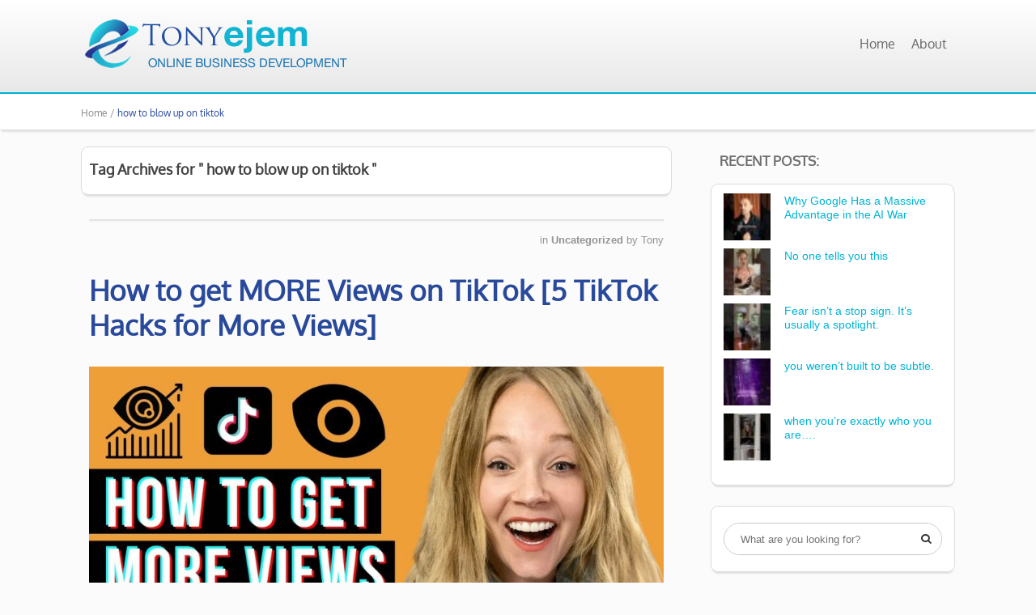

--- FILE ---
content_type: text/html; charset=UTF-8
request_url: https://tonyejem.com/tag/how-to-blow-up-on-tiktok/
body_size: 44551
content:
<!DOCTYPE html>
<html dir="ltr" lang="en-US" prefix="og: https://ogp.me/ns#">
<head>
	
<meta property="og:type" content="website" />
<meta property="og:url" content="https://tonyejem.com/how-to-get-more-views-on-tiktok-5-tiktok-hacks-for-more-views/" />
<meta name="twitter:card" content="summary_large_image" />

	<!--[if lt IE 9]>
	<script src="https://tonyejem.com/wp-content/themes/luxe/js/html5/dist/html5shiv.js"></script>
	<script src="//css3-mediaqueries-js.googlecode.com/svn/trunk/css3-mediaqueries.js"></script>
	<![endif]-->
	<!--[if IE 8]>
	<link rel="stylesheet" type="text/css" href="https://tonyejem.com/wp-content/themes/luxe/css/ie8.css"/>
	<![endif]-->
	<!--[if IE 7]>
	<link rel="stylesheet" type="text/css" href="https://tonyejem.com/wp-content/themes/luxe/css/ie7.css"/>
	<![endif]-->
	<meta name="viewport" content="width=device-width, initial-scale=1.0"/>
	<meta charset="UTF-8">
	
	
		<title>how to blow up on tiktok | Tony Ejem Online</title>

		<!-- All in One SEO 4.9.3 - aioseo.com -->
	<meta name="robots" content="max-image-preview:large" />
	<link rel="canonical" href="https://tonyejem.com/tag/how-to-blow-up-on-tiktok/" />
	<meta name="generator" content="All in One SEO (AIOSEO) 4.9.3" />
		<script type="application/ld+json" class="aioseo-schema">
			{"@context":"https:\/\/schema.org","@graph":[{"@type":"BreadcrumbList","@id":"https:\/\/tonyejem.com\/tag\/how-to-blow-up-on-tiktok\/#breadcrumblist","itemListElement":[{"@type":"ListItem","@id":"https:\/\/tonyejem.com#listItem","position":1,"name":"Home","item":"https:\/\/tonyejem.com","nextItem":{"@type":"ListItem","@id":"https:\/\/tonyejem.com\/tag\/how-to-blow-up-on-tiktok\/#listItem","name":"how to blow up on tiktok"}},{"@type":"ListItem","@id":"https:\/\/tonyejem.com\/tag\/how-to-blow-up-on-tiktok\/#listItem","position":2,"name":"how to blow up on tiktok","previousItem":{"@type":"ListItem","@id":"https:\/\/tonyejem.com#listItem","name":"Home"}}]},{"@type":"CollectionPage","@id":"https:\/\/tonyejem.com\/tag\/how-to-blow-up-on-tiktok\/#collectionpage","url":"https:\/\/tonyejem.com\/tag\/how-to-blow-up-on-tiktok\/","name":"how to blow up on tiktok | Tony Ejem Online","inLanguage":"en-US","isPartOf":{"@id":"https:\/\/tonyejem.com\/#website"},"breadcrumb":{"@id":"https:\/\/tonyejem.com\/tag\/how-to-blow-up-on-tiktok\/#breadcrumblist"}},{"@type":"Organization","@id":"https:\/\/tonyejem.com\/#organization","name":"Tony Ejem Online","description":"TonyEjem.com","url":"https:\/\/tonyejem.com\/"},{"@type":"WebSite","@id":"https:\/\/tonyejem.com\/#website","url":"https:\/\/tonyejem.com\/","name":"Tony Ejem Online","description":"TonyEjem.com","inLanguage":"en-US","publisher":{"@id":"https:\/\/tonyejem.com\/#organization"}}]}
		</script>
		<!-- All in One SEO -->

<link rel="alternate" type="application/rss+xml" title="Tony Ejem Online &raquo; how to blow up on tiktok Tag Feed" href="https://tonyejem.com/tag/how-to-blow-up-on-tiktok/feed/" />
<style id='wp-img-auto-sizes-contain-inline-css' type='text/css'>
img:is([sizes=auto i],[sizes^="auto," i]){contain-intrinsic-size:3000px 1500px}
/*# sourceURL=wp-img-auto-sizes-contain-inline-css */
</style>
<style id='wp-emoji-styles-inline-css' type='text/css'>

	img.wp-smiley, img.emoji {
		display: inline !important;
		border: none !important;
		box-shadow: none !important;
		height: 1em !important;
		width: 1em !important;
		margin: 0 0.07em !important;
		vertical-align: -0.1em !important;
		background: none !important;
		padding: 0 !important;
	}
/*# sourceURL=wp-emoji-styles-inline-css */
</style>
<style id='wp-block-library-inline-css' type='text/css'>
:root{--wp-block-synced-color:#7a00df;--wp-block-synced-color--rgb:122,0,223;--wp-bound-block-color:var(--wp-block-synced-color);--wp-editor-canvas-background:#ddd;--wp-admin-theme-color:#007cba;--wp-admin-theme-color--rgb:0,124,186;--wp-admin-theme-color-darker-10:#006ba1;--wp-admin-theme-color-darker-10--rgb:0,107,160.5;--wp-admin-theme-color-darker-20:#005a87;--wp-admin-theme-color-darker-20--rgb:0,90,135;--wp-admin-border-width-focus:2px}@media (min-resolution:192dpi){:root{--wp-admin-border-width-focus:1.5px}}.wp-element-button{cursor:pointer}:root .has-very-light-gray-background-color{background-color:#eee}:root .has-very-dark-gray-background-color{background-color:#313131}:root .has-very-light-gray-color{color:#eee}:root .has-very-dark-gray-color{color:#313131}:root .has-vivid-green-cyan-to-vivid-cyan-blue-gradient-background{background:linear-gradient(135deg,#00d084,#0693e3)}:root .has-purple-crush-gradient-background{background:linear-gradient(135deg,#34e2e4,#4721fb 50%,#ab1dfe)}:root .has-hazy-dawn-gradient-background{background:linear-gradient(135deg,#faaca8,#dad0ec)}:root .has-subdued-olive-gradient-background{background:linear-gradient(135deg,#fafae1,#67a671)}:root .has-atomic-cream-gradient-background{background:linear-gradient(135deg,#fdd79a,#004a59)}:root .has-nightshade-gradient-background{background:linear-gradient(135deg,#330968,#31cdcf)}:root .has-midnight-gradient-background{background:linear-gradient(135deg,#020381,#2874fc)}:root{--wp--preset--font-size--normal:16px;--wp--preset--font-size--huge:42px}.has-regular-font-size{font-size:1em}.has-larger-font-size{font-size:2.625em}.has-normal-font-size{font-size:var(--wp--preset--font-size--normal)}.has-huge-font-size{font-size:var(--wp--preset--font-size--huge)}.has-text-align-center{text-align:center}.has-text-align-left{text-align:left}.has-text-align-right{text-align:right}.has-fit-text{white-space:nowrap!important}#end-resizable-editor-section{display:none}.aligncenter{clear:both}.items-justified-left{justify-content:flex-start}.items-justified-center{justify-content:center}.items-justified-right{justify-content:flex-end}.items-justified-space-between{justify-content:space-between}.screen-reader-text{border:0;clip-path:inset(50%);height:1px;margin:-1px;overflow:hidden;padding:0;position:absolute;width:1px;word-wrap:normal!important}.screen-reader-text:focus{background-color:#ddd;clip-path:none;color:#444;display:block;font-size:1em;height:auto;left:5px;line-height:normal;padding:15px 23px 14px;text-decoration:none;top:5px;width:auto;z-index:100000}html :where(.has-border-color){border-style:solid}html :where([style*=border-top-color]){border-top-style:solid}html :where([style*=border-right-color]){border-right-style:solid}html :where([style*=border-bottom-color]){border-bottom-style:solid}html :where([style*=border-left-color]){border-left-style:solid}html :where([style*=border-width]){border-style:solid}html :where([style*=border-top-width]){border-top-style:solid}html :where([style*=border-right-width]){border-right-style:solid}html :where([style*=border-bottom-width]){border-bottom-style:solid}html :where([style*=border-left-width]){border-left-style:solid}html :where(img[class*=wp-image-]){height:auto;max-width:100%}:where(figure){margin:0 0 1em}html :where(.is-position-sticky){--wp-admin--admin-bar--position-offset:var(--wp-admin--admin-bar--height,0px)}@media screen and (max-width:600px){html :where(.is-position-sticky){--wp-admin--admin-bar--position-offset:0px}}

/*# sourceURL=wp-block-library-inline-css */
</style><style id='global-styles-inline-css' type='text/css'>
:root{--wp--preset--aspect-ratio--square: 1;--wp--preset--aspect-ratio--4-3: 4/3;--wp--preset--aspect-ratio--3-4: 3/4;--wp--preset--aspect-ratio--3-2: 3/2;--wp--preset--aspect-ratio--2-3: 2/3;--wp--preset--aspect-ratio--16-9: 16/9;--wp--preset--aspect-ratio--9-16: 9/16;--wp--preset--color--black: #000000;--wp--preset--color--cyan-bluish-gray: #abb8c3;--wp--preset--color--white: #ffffff;--wp--preset--color--pale-pink: #f78da7;--wp--preset--color--vivid-red: #cf2e2e;--wp--preset--color--luminous-vivid-orange: #ff6900;--wp--preset--color--luminous-vivid-amber: #fcb900;--wp--preset--color--light-green-cyan: #7bdcb5;--wp--preset--color--vivid-green-cyan: #00d084;--wp--preset--color--pale-cyan-blue: #8ed1fc;--wp--preset--color--vivid-cyan-blue: #0693e3;--wp--preset--color--vivid-purple: #9b51e0;--wp--preset--gradient--vivid-cyan-blue-to-vivid-purple: linear-gradient(135deg,rgb(6,147,227) 0%,rgb(155,81,224) 100%);--wp--preset--gradient--light-green-cyan-to-vivid-green-cyan: linear-gradient(135deg,rgb(122,220,180) 0%,rgb(0,208,130) 100%);--wp--preset--gradient--luminous-vivid-amber-to-luminous-vivid-orange: linear-gradient(135deg,rgb(252,185,0) 0%,rgb(255,105,0) 100%);--wp--preset--gradient--luminous-vivid-orange-to-vivid-red: linear-gradient(135deg,rgb(255,105,0) 0%,rgb(207,46,46) 100%);--wp--preset--gradient--very-light-gray-to-cyan-bluish-gray: linear-gradient(135deg,rgb(238,238,238) 0%,rgb(169,184,195) 100%);--wp--preset--gradient--cool-to-warm-spectrum: linear-gradient(135deg,rgb(74,234,220) 0%,rgb(151,120,209) 20%,rgb(207,42,186) 40%,rgb(238,44,130) 60%,rgb(251,105,98) 80%,rgb(254,248,76) 100%);--wp--preset--gradient--blush-light-purple: linear-gradient(135deg,rgb(255,206,236) 0%,rgb(152,150,240) 100%);--wp--preset--gradient--blush-bordeaux: linear-gradient(135deg,rgb(254,205,165) 0%,rgb(254,45,45) 50%,rgb(107,0,62) 100%);--wp--preset--gradient--luminous-dusk: linear-gradient(135deg,rgb(255,203,112) 0%,rgb(199,81,192) 50%,rgb(65,88,208) 100%);--wp--preset--gradient--pale-ocean: linear-gradient(135deg,rgb(255,245,203) 0%,rgb(182,227,212) 50%,rgb(51,167,181) 100%);--wp--preset--gradient--electric-grass: linear-gradient(135deg,rgb(202,248,128) 0%,rgb(113,206,126) 100%);--wp--preset--gradient--midnight: linear-gradient(135deg,rgb(2,3,129) 0%,rgb(40,116,252) 100%);--wp--preset--font-size--small: 13px;--wp--preset--font-size--medium: 20px;--wp--preset--font-size--large: 36px;--wp--preset--font-size--x-large: 42px;--wp--preset--spacing--20: 0.44rem;--wp--preset--spacing--30: 0.67rem;--wp--preset--spacing--40: 1rem;--wp--preset--spacing--50: 1.5rem;--wp--preset--spacing--60: 2.25rem;--wp--preset--spacing--70: 3.38rem;--wp--preset--spacing--80: 5.06rem;--wp--preset--shadow--natural: 6px 6px 9px rgba(0, 0, 0, 0.2);--wp--preset--shadow--deep: 12px 12px 50px rgba(0, 0, 0, 0.4);--wp--preset--shadow--sharp: 6px 6px 0px rgba(0, 0, 0, 0.2);--wp--preset--shadow--outlined: 6px 6px 0px -3px rgb(255, 255, 255), 6px 6px rgb(0, 0, 0);--wp--preset--shadow--crisp: 6px 6px 0px rgb(0, 0, 0);}:where(.is-layout-flex){gap: 0.5em;}:where(.is-layout-grid){gap: 0.5em;}body .is-layout-flex{display: flex;}.is-layout-flex{flex-wrap: wrap;align-items: center;}.is-layout-flex > :is(*, div){margin: 0;}body .is-layout-grid{display: grid;}.is-layout-grid > :is(*, div){margin: 0;}:where(.wp-block-columns.is-layout-flex){gap: 2em;}:where(.wp-block-columns.is-layout-grid){gap: 2em;}:where(.wp-block-post-template.is-layout-flex){gap: 1.25em;}:where(.wp-block-post-template.is-layout-grid){gap: 1.25em;}.has-black-color{color: var(--wp--preset--color--black) !important;}.has-cyan-bluish-gray-color{color: var(--wp--preset--color--cyan-bluish-gray) !important;}.has-white-color{color: var(--wp--preset--color--white) !important;}.has-pale-pink-color{color: var(--wp--preset--color--pale-pink) !important;}.has-vivid-red-color{color: var(--wp--preset--color--vivid-red) !important;}.has-luminous-vivid-orange-color{color: var(--wp--preset--color--luminous-vivid-orange) !important;}.has-luminous-vivid-amber-color{color: var(--wp--preset--color--luminous-vivid-amber) !important;}.has-light-green-cyan-color{color: var(--wp--preset--color--light-green-cyan) !important;}.has-vivid-green-cyan-color{color: var(--wp--preset--color--vivid-green-cyan) !important;}.has-pale-cyan-blue-color{color: var(--wp--preset--color--pale-cyan-blue) !important;}.has-vivid-cyan-blue-color{color: var(--wp--preset--color--vivid-cyan-blue) !important;}.has-vivid-purple-color{color: var(--wp--preset--color--vivid-purple) !important;}.has-black-background-color{background-color: var(--wp--preset--color--black) !important;}.has-cyan-bluish-gray-background-color{background-color: var(--wp--preset--color--cyan-bluish-gray) !important;}.has-white-background-color{background-color: var(--wp--preset--color--white) !important;}.has-pale-pink-background-color{background-color: var(--wp--preset--color--pale-pink) !important;}.has-vivid-red-background-color{background-color: var(--wp--preset--color--vivid-red) !important;}.has-luminous-vivid-orange-background-color{background-color: var(--wp--preset--color--luminous-vivid-orange) !important;}.has-luminous-vivid-amber-background-color{background-color: var(--wp--preset--color--luminous-vivid-amber) !important;}.has-light-green-cyan-background-color{background-color: var(--wp--preset--color--light-green-cyan) !important;}.has-vivid-green-cyan-background-color{background-color: var(--wp--preset--color--vivid-green-cyan) !important;}.has-pale-cyan-blue-background-color{background-color: var(--wp--preset--color--pale-cyan-blue) !important;}.has-vivid-cyan-blue-background-color{background-color: var(--wp--preset--color--vivid-cyan-blue) !important;}.has-vivid-purple-background-color{background-color: var(--wp--preset--color--vivid-purple) !important;}.has-black-border-color{border-color: var(--wp--preset--color--black) !important;}.has-cyan-bluish-gray-border-color{border-color: var(--wp--preset--color--cyan-bluish-gray) !important;}.has-white-border-color{border-color: var(--wp--preset--color--white) !important;}.has-pale-pink-border-color{border-color: var(--wp--preset--color--pale-pink) !important;}.has-vivid-red-border-color{border-color: var(--wp--preset--color--vivid-red) !important;}.has-luminous-vivid-orange-border-color{border-color: var(--wp--preset--color--luminous-vivid-orange) !important;}.has-luminous-vivid-amber-border-color{border-color: var(--wp--preset--color--luminous-vivid-amber) !important;}.has-light-green-cyan-border-color{border-color: var(--wp--preset--color--light-green-cyan) !important;}.has-vivid-green-cyan-border-color{border-color: var(--wp--preset--color--vivid-green-cyan) !important;}.has-pale-cyan-blue-border-color{border-color: var(--wp--preset--color--pale-cyan-blue) !important;}.has-vivid-cyan-blue-border-color{border-color: var(--wp--preset--color--vivid-cyan-blue) !important;}.has-vivid-purple-border-color{border-color: var(--wp--preset--color--vivid-purple) !important;}.has-vivid-cyan-blue-to-vivid-purple-gradient-background{background: var(--wp--preset--gradient--vivid-cyan-blue-to-vivid-purple) !important;}.has-light-green-cyan-to-vivid-green-cyan-gradient-background{background: var(--wp--preset--gradient--light-green-cyan-to-vivid-green-cyan) !important;}.has-luminous-vivid-amber-to-luminous-vivid-orange-gradient-background{background: var(--wp--preset--gradient--luminous-vivid-amber-to-luminous-vivid-orange) !important;}.has-luminous-vivid-orange-to-vivid-red-gradient-background{background: var(--wp--preset--gradient--luminous-vivid-orange-to-vivid-red) !important;}.has-very-light-gray-to-cyan-bluish-gray-gradient-background{background: var(--wp--preset--gradient--very-light-gray-to-cyan-bluish-gray) !important;}.has-cool-to-warm-spectrum-gradient-background{background: var(--wp--preset--gradient--cool-to-warm-spectrum) !important;}.has-blush-light-purple-gradient-background{background: var(--wp--preset--gradient--blush-light-purple) !important;}.has-blush-bordeaux-gradient-background{background: var(--wp--preset--gradient--blush-bordeaux) !important;}.has-luminous-dusk-gradient-background{background: var(--wp--preset--gradient--luminous-dusk) !important;}.has-pale-ocean-gradient-background{background: var(--wp--preset--gradient--pale-ocean) !important;}.has-electric-grass-gradient-background{background: var(--wp--preset--gradient--electric-grass) !important;}.has-midnight-gradient-background{background: var(--wp--preset--gradient--midnight) !important;}.has-small-font-size{font-size: var(--wp--preset--font-size--small) !important;}.has-medium-font-size{font-size: var(--wp--preset--font-size--medium) !important;}.has-large-font-size{font-size: var(--wp--preset--font-size--large) !important;}.has-x-large-font-size{font-size: var(--wp--preset--font-size--x-large) !important;}
/*# sourceURL=global-styles-inline-css */
</style>

<style id='classic-theme-styles-inline-css' type='text/css'>
/*! This file is auto-generated */
.wp-block-button__link{color:#fff;background-color:#32373c;border-radius:9999px;box-shadow:none;text-decoration:none;padding:calc(.667em + 2px) calc(1.333em + 2px);font-size:1.125em}.wp-block-file__button{background:#32373c;color:#fff;text-decoration:none}
/*# sourceURL=/wp-includes/css/classic-themes.min.css */
</style>
<link rel='stylesheet' id='tve-ult-main-frame-css-css' href='https://tonyejem.com/wp-content/plugins/thrive-ultimatum/tcb-bridge/assets/css/placeholders.css?ver=10.8.5' type='text/css' media='all' />
<link rel='stylesheet' id='video-profit-engine-front-css' href='https://tonyejem.com/wp-content/plugins/video-profit-engine/assets/css/front.css?ver=1.1.5' type='text/css' media='all' />
<link rel='stylesheet' id='luxe-style-css' href='https://tonyejem.com/wp-content/themes/luxe/style.css?ver=6.9' type='text/css' media='all' />
<link rel='stylesheet' id='thrive-reset-css' href='https://tonyejem.com/wp-content/themes/luxe/css/reset.css' type='text/css' media='all' />
<link rel='stylesheet' id='thrive-main-style-css' href='https://tonyejem.com/wp-content/themes/luxe/css/main_dark.css?ver=2014123' type='text/css' media='all' />
<link rel='stylesheet' id='tvo-frontend-css' href='https://tonyejem.com/wp-content/plugins/thrive-ovation/tcb-bridge/frontend/css/frontend.css?ver=6.9' type='text/css' media='all' />
<script type="text/javascript" id="tho-header-js-js-extra">
/* <![CDATA[ */
var THO_Head = {"variations":[],"post_id":"359","element_tag":"thrive_headline","woo_tag":"tho_woo"};
//# sourceURL=tho-header-js-js-extra
/* ]]> */
</script>
<script type="text/javascript" src="https://tonyejem.com/wp-content/plugins/thrive-headline-optimizer/frontend/js/header.min.js?ver=2.3.1" id="tho-header-js-js"></script>
<script type="text/javascript" src="https://tonyejem.com/wp-includes/js/jquery/jquery.min.js" id="jquery-core-js"></script>
<script type="text/javascript" src="https://tonyejem.com/wp-includes/js/jquery/jquery-migrate.min.js" id="jquery-migrate-js"></script>
<script type="text/javascript" src="https://tonyejem.com/wp-content/plugins/video-profit-engine/assets/js/front.js?ver=1.1.5" id="video-profit-engine-front-js"></script>
<script type="text/javascript" id="op3-dashboard-tracking-js-extra">
/* <![CDATA[ */
var OPDashboardStats = {"pid":"359","pageview_record_id":null,"rest_url":"https://tonyejem.com/wp-json/opd/v1/opd-tracking"};
//# sourceURL=op3-dashboard-tracking-js-extra
/* ]]> */
</script>
<script type="text/javascript" src="https://tonyejem.com/wp-content/plugins/op-dashboard/public/assets/js/tracking.js?ver=1.1.7" id="op3-dashboard-tracking-js"></script>
<script type="text/javascript" src="https://tonyejem.com/wp-includes/js/imagesloaded.min.js?ver=5.0.0" id="imagesloaded-js"></script>
<script type="text/javascript" src="https://tonyejem.com/wp-includes/js/masonry.min.js?ver=4.2.2" id="masonry-js"></script>
<script type="text/javascript" src="https://tonyejem.com/wp-includes/js/jquery/jquery.masonry.min.js" id="jquery-masonry-js"></script>
<script type="text/javascript" src="https://tonyejem.com/wp-content/plugins/thrive-ovation/tcb-bridge/frontend/js/display-testimonials-tcb.min.js?ver=10.8.5" id="display-testimonials-tcb-js"></script>
<link rel="https://api.w.org/" href="https://tonyejem.com/wp-json/" /><link rel="alternate" title="JSON" type="application/json" href="https://tonyejem.com/wp-json/wp/v2/tags/516" /><link rel="EditURI" type="application/rsd+xml" title="RSD" href="https://tonyejem.com/xmlrpc.php?rsd" />
<meta name="generator" content="WordPress 6.9" />
<style type="text/css" id="tve_global_variables">:root{--tcb-background-author-image:url(https://secure.gravatar.com/avatar/1078a240dda77fa1e598aecaa7779571c520852ae8470e550a2e8699a9d1a348?s=256&d=mm&r=g);--tcb-background-user-image:url();--tcb-background-featured-image-thumbnail:url(https://tonyejem.com/wp-content/uploads/2023/06/maxresdefault-77.jpg);}</style>		<style type="text/css">.cnt article h1.entry-title a { color:#424242; }.cnt article h2.entry-title a { color:#424242; }.bSe h1 { color:#424242; }.bSe h2 { color:#424242; }.bSe h3 { color:#424242; }.bSe h4 { color:#424242; }.bSe h5 { color:#424242; }.bSe h6 { color:#424242; }.cnt article p { color:#111111; }.cnt .bSe article { color:#111111; }.cnt article h1 a, .tve-woocommerce .bSe .awr .entry-title, .tve-woocommerce .bSe .awr .page-title{font-family:Oxygen,sans-serif;}.bSe h1{font-family:Oxygen,sans-serif;}.bSe h2, .tve-woocommerce .bSe h2, .cnt article .entry-title{font-family:Oxygen,sans-serif;}.bSe h3, .tve-woocommerce .bSe h3{font-family:Oxygen,sans-serif;}.bSe h4{font-family:Oxygen,sans-serif;}.bSe h5{font-family:Oxygen,sans-serif;}.bSe h6{font-family:Oxygen,sans-serif;}.cnt, .bp-t, .tve-woocommerce .product p, .tve-woocommerce .products p{font-family:Verdana, Geneva, sans-serif,sans-serif;}article strong {font-weight: bold;}.bSe h1, .bSe .entry-title { font-size:35px; }.cnt { font-size:17px; }.thrivecb { font-size:17px; }.out { font-size:17px; }.aut p { font-size:17px; }.cnt p { line-height:1.6em; }.lhgh { line-height:1.6em; }.dhgh { line-height:1.6em; }.dhgh { font-size:17px; }.lhgh { font-size:17px; }.thrivecb { line-height:1.6em; }.cnt .cmt, .cnt .acm { background-color:#29499b; }.trg { border-color:#29499b transparent transparent; }.str { border-color: transparent #29499b transparent transparent; }.pgn a:hover, .pgn .dots a:hover { background-color:#29499b; }.brd ul li { color:#29499b; }.bSe a { color:#00b4d4; }.bSe .faq h4{font-family:Verdana, Geneva, sans-serif,sans-serif;}article strong {font-weight: bold;}header ul.menu > li > a { color:#666666; }header .phone .apnr, header .phone .apnr:before, header .phone .fphr { color:#666666; }header nav ul.menu > li > a:hover { color:#00b4d4; }header .phone:hover .apnr, header .phone:hover .apnr:before, header .phone:hover .fphr { color:#00b4d4; }header nav > ul > li.current_page_item > a:hover { color:#00b4d4; }header nav > ul > li.current_menu_item > a:hover { color:#00b4d4; }header nav > ul > li.current_menu_item > a:hover { color:#00b4d4; }header nav > ul > li > a:active { color:#00b4d4; }header #logo > a > img { max-width:350px; }header ul.menu > li.h-cta > a { color:#FFFFFF!important; }header ul.menu > li.h-cta > a { background:#323232; }header ul.menu > li.h-cta > a { border-color:#323232; }header nav ul.menu > li.h-cta > a:hover { color:#FFFFFF!important; }header nav ul.menu > li.h-cta > a:hover { background:#acacac; }header nav ul.menu > li.h-cta > a:hover { border-color:#acacac; }</style>
		<style type="text/css" id="thrive-default-styles"></style><link rel="icon" href="https://tonyejem.com/wp-content/uploads/2020/11/cropped-favicon-1-32x32.jpg" sizes="32x32" />
<link rel="icon" href="https://tonyejem.com/wp-content/uploads/2020/11/cropped-favicon-1-192x192.jpg" sizes="192x192" />
<link rel="apple-touch-icon" href="https://tonyejem.com/wp-content/uploads/2020/11/cropped-favicon-1-180x180.jpg" />
<meta name="msapplication-TileImage" content="https://tonyejem.com/wp-content/uploads/2020/11/cropped-favicon-1-270x270.jpg" />
			<style type="text/css">h1.entry-title {
margin-bottom: 30px;
line-height: 120%;

}

h2.entry-title {
margin-bottom: 30px;
line-height: 120%;

}

h2.entry-title a:hover {
color: #555555 !important;

}

/* For styling WPForms */

.wpforms-field-label {
font-size: 12px !important;

}

.wpforms-container.wpforms-container-full {
margin: 0px auto 40px;
width: 600px;
border: 1px solid #dddddd !important;
padding: 20px 40px!important;
background: #f5f5f5 !important;

}

.wpforms-submit {
background: #00B4D4 !important;
color: #ffffff !important;

}

.wpforms-submit:hover {
background: #29499B !important;
color: #ffffff !important;

}

.wpforms-field-label {
color: #444444 !important;

}

wpforms-field-sublabel after {
color: #444444 !important;

}

/* For changing active menu color */
header nav>ul.menu li.current-menu-item>a, header nav>ul.menu li.current_page_item>a, header nav>ul.menu li.current-page-item>a, header nav ul#menu li.current-menu-item>a, header nav ul#menu li.current_page_item>a, header nav ul#menu li.current-page-item>a {
    color: #00B4D4 !important;

}

/* For changing active menu color on hover */
header nav>ul.menu li.current-menu-item>a:hover, header nav>ul.menu li.current_page_item>a:hover, header nav>ul.menu li.current-page-item>a:hover, header nav ul#menu li.current-menu-item>a:hover, header nav ul#menu li.current_page_item>a:hover, header nav ul#menu li.current-page-item>a:hover {
    color: #29499B !important;

}

/* Changes header nav menu submenu color */
header nav ul li > ul li a {
background-color: #eeeeee !important;
}

/* changes color of the divider border in the submenu */
header nav ul li > ul li {
border-top: 1px solid #bbbbbb !important;
}

* Sets styling for input buttons */
input[type=text] {padding:5px; border:2px solid #ccc; 
-webkit-border-radius: 5px;
border-radius: 5px;
}
input[type=text]:focus {border-color:#333; }

input[type=submit] {padding:5px 15px; background:#00B4D4 !important; border:0 none;
cursor:pointer;
-webkit-border-radius: 5px;
border-radius: 5px; }

input[type="submit"]:hover{
    background: #29499B !important;

}

/* for rightside recent posts widget */
div.left.txt.noImageTab {
font-family: Helvetica, Arial !important;
font-size: 13px !important;
font-weight: 200 !important;

}

div.left.txt.noImageTab a {
color: #00B4D4 !important;

}

div.left.txt.noImageTab a:hover {
color: #29499B !important;

}


/* Luxe Customizations */
/* adds border to bottom of header */
div#floating_menu {
border-bottom: 2px solid #00B4D4;

}

/* adds padding for right menu. adjust as necessary with logo */
div#nav_right.mhl {
padding-bottom: 5px !important;

}

/* Adjust font size for recent post widget */
.left.txt {
font-size: 15px !important;

}

/* Removed oval styling around nav menu items in the header */
header nav>ul.menu>li.current-menu-item>a, header nav>ul.menu>li.current_page_item>a, header nav ul#menu>li.current-menu-item>a, header nav ul#menu>li.current_page_item>a {
    box-shadow: none !important;
    border: none !important;
}


/* Header nav menu hover code */
header nav>ul.menu>li>a:hover, header nav ul#menu>li>a:hover {
    box-shadow: none !important;
    border: none !important;
    border-radius: 0px !important;
}

/* adjusts color of links in recent post widget in sidebar */
div.left.txt a {
color: #00B4D4;
font-size: 14px;

}

div.left.txt a:hover {
color: #29499B;

}

/*adjusts height of space below header */
div.bspr {
height: 20px;

}

/* adjusts color of h2 archives title link */
h2.entry-title a {
color: #29499B !important;

}

h2.entry-title a:hover {
color: #00B4D4 !important;

}

/* adjusts the color of the single post page title */
h1.entry-title {
color: #29499B !important;

}</style>
			</head>
<body class="archive tag tag-how-to-blow-up-on-tiktok tag-516 wp-theme-luxe">

<div class="flex-cnt">
	<div id="floating_menu" >
				<header class="" style="">
									<div class="wrp side_logo has_phone" id="head_wrp">
				<div class="h-i">
												<div id="logo">
								<a class="lg left" href="https://tonyejem.com/">
									<img src="https://tonyejem.com/wp-content/uploads/2020/11/logo-4.png"
									     alt="Tony Ejem Online"/>
								</a>
							</div>
																<div class="hmn">
						<div class="awe rmn right">&#xf039;</div>
						<div class="clear"></div>
					</div>
					<div id="nav_right" class="mhl">
																									<!-- Cart Dropdown -->
							<nav class="right"><ul id="menu-primary-menu" class="menu"><li  id="menu-item-19" class="menu-item menu-item-type-custom menu-item-object-custom menu-item-home"><a  href="https://tonyejem.com/">Home</a></li>
<li  id="menu-item-20" class="menu-item menu-item-type-post_type menu-item-object-page"><a  href="https://tonyejem.com/about/">About</a></li>
</ul></nav>											</div>
										<div class="clear"></div>
				</div>
			</div>
					</header>
			</div>
	
		<section class="brd">
		<div class="wrp bwr">
							<ul itemscope itemtype="https://schema.org/BreadcrumbList">
					<li class="home" itemprop="itemListElement" itemtype="https://schema.org/ListItem" itemscope><a href="https://tonyejem.com" itemprop="item"><span class="thrive-breadcrumb-name" itemprop="name">Home / </span></a><meta content="1" itemprop="position"></meta></li><li itemprop="itemListElement" itemtype="https://schema.org/ListItem" itemscope><span class="thrive-breadcrumb-name" itemprop="name">how to blow up on tiktok</span><meta content="2" itemprop="position"></meta></li>				</ul>
					</div>
	</section>
		<div class="bspr"></div>
		<!--Start the wrapper for all the content-->
	<div class="wrp cnt"><div class="bSeCont">
	<section class="bSe left">
		<article>
			<div class="scn awr aut">
				<h4> Tag Archives for " how to blow up on tiktok " </h4>
				<p>
									</p>
			</div>
		</article>
		<div class="bspr"></div>

													<article>
		<div class="awr">
					<div class="inf">
												<div class="right by">
					<ul>
						<li>
																								in
																	<a href="https://tonyejem.com/category/uncategorized/">
									<b>Uncategorized</b>
									</a>																							                            							by <a
								href="https://tonyejem.com/author/tony-ejem/">Tony</a>
                                                    </li>
																	</ul>
				</div>
				<div class="clear"></div>
			</div>
				<h2 class="entry-title "><a
			href="https://tonyejem.com/how-to-get-more-views-on-tiktok-5-tiktok-hacks-for-more-views/">How to get MORE Views on TikTok [5 TikTok Hacks for More Views]</a></h2>
					<a class="psb "
			   href="https://tonyejem.com/how-to-get-more-views-on-tiktok-5-tiktok-hacks-for-more-views/">
				<img src="https://tonyejem.com/wp-content/uploads/2023/06/maxresdefault-77-942x530.jpg" alt=""
				     title="How to get MORE Views on TikTok [5 TikTok Hacks for More Views]"
				     class="fwI"/>
			</a>
		
					<p>COACHING: If you are a freelancer or agency owner and would like to grow your revenue, you might be the right fit for The Social Clique. Apply now – COURSE // Grab my TikTok Academy: How to get MORE Views on TikTok 5 TikTok Hacks for More Views HOOKS FOR MORE TIKTOK VIEWS: &#8211; THE [&hellip;]</p>
										<a href='https://tonyejem.com/how-to-get-more-views-on-tiktok-5-tiktok-hacks-for-more-views/' class="mre right"><span>Continue reading</span><span
						class='awe'>&#xe608;</span>

					<div class='clear'></div>
				</a>
					
		
		<div class="clear"></div>
	</div>
	</article>
<div class="spr"></div>			
			
					
	</section>
</div>
	
	<div class="sAsCont">
				<aside class="sAs right">
							
		<section class="rw" id="widget_thrive_related-3">
			<div class="scn">
				<div class="awr">
					<div class="twr">
													<p class="upp ttl">Recent Posts:</p>
											</div>

																		<div class="pps clearfix">
								<div class="left tim">
																														<div class="wti"
											     style="background-image: url('https://tonyejem.com/wp-content/uploads/2026/01/maxresdefault-194-65x37.jpg')"></div>
																											</div>
								<div class="left txt">
									<a href="https://tonyejem.com/why-google-has-a-massive-advantage-in-the-ai-war/">Why Google Has a Massive Advantage in the AI War</a>
								</div>
															</div>
													<div class="pps clearfix">
								<div class="left tim">
																														<div class="wti"
											     style="background-image: url('https://tonyejem.com/wp-content/uploads/2026/01/maxresdefault-193-65x37.jpg')"></div>
																											</div>
								<div class="left txt">
									<a href="https://tonyejem.com/no-one-tells-you-this/">No one tells you this</a>
								</div>
															</div>
													<div class="pps clearfix">
								<div class="left tim">
																														<div class="wti"
											     style="background-image: url('https://tonyejem.com/wp-content/uploads/2026/01/maxresdefault-192-65x37.jpg')"></div>
																											</div>
								<div class="left txt">
									<a href="https://tonyejem.com/fear-isnt-a-stop-sign-its-usually-a-spotlight/">Fear isn’t a stop sign. It’s usually a spotlight.</a>
								</div>
															</div>
													<div class="pps clearfix">
								<div class="left tim">
																														<div class="wti"
											     style="background-image: url('https://tonyejem.com/wp-content/uploads/2026/01/maxresdefault-191-65x37.jpg')"></div>
																											</div>
								<div class="left txt">
									<a href="https://tonyejem.com/you-werent-built-to-be-subtle/">you weren’t built to be subtle.</a>
								</div>
															</div>
													<div class="pps clearfix">
								<div class="left tim">
																														<div class="wti"
											     style="background-image: url('https://tonyejem.com/wp-content/uploads/2026/01/maxresdefault-190-65x37.jpg')"></div>
																											</div>
								<div class="left txt">
									<a href="https://tonyejem.com/when-youre-exactly-who-you-are/">when you’re exactly who you are&#8230;.</a>
								</div>
															</div>
											
					<div class="clear"></div>
				</div>
			</div>
		</section>
		<section id="search-4"><div class="scn"><div class="awr"><section>
	<div>
		<form action="https://tonyejem.com/" method="get" class="srh">
			<div>
				<input type="text" placeholder="What are you looking for?"
				       class="search-field" name="s"/>
				<button type="submit" class="search-button sBn">&#xe610;</button>
			</div>
		</form>
	</div>
</section></div></div></section>			
		</aside>
			</div>

</div> <!-- End of wrapper div -->
</div>
<div class="clear"></div>
<footer>
	
	<section class="ftw">
		<div class="wrp cnt">
						<div class="clear"></div>
		</div>
	</section>

	<div class="clear"></div>

			<section class="fmn">
			<div class="wrp cnt">
				<div class="footer_menu_container"><ul id="menu-footer-menu" class="footer_menu"><li id="menu-item-22" class="menu-item menu-item-type-custom menu-item-object-custom menu-item-home menu-item-22"><a href="https://tonyejem.com/">Home</a></li>
<li id="menu-item-23" class="menu-item menu-item-type-post_type menu-item-object-page menu-item-23"><a href="https://tonyejem.com/about/">About</a></li>
<li id="menu-item-25" class="menu-item menu-item-type-post_type menu-item-object-page menu-item-25"><a href="https://tonyejem.com/disclaimer/">Disclaimer</a></li>
<li id="menu-item-26" class="menu-item menu-item-type-post_type menu-item-object-page menu-item-26"><a href="https://tonyejem.com/privacy-policy/">Privacy Policy</a></li>
</ul></div>			</div>
		</section>
	
	<section class="copy">
		<div class="wrp cnt">
			<p>
									Copyright 2020. TonyEjem.com. All Rights Reserved. 											</p>
					</div>
	</section>

	</footer>

<script type="speculationrules">
{"prefetch":[{"source":"document","where":{"and":[{"href_matches":"/*"},{"not":{"href_matches":["/wp-*.php","/wp-admin/*","/wp-content/uploads/*","/wp-content/*","/wp-content/plugins/*","/wp-content/themes/luxe/*","/*\\?(.+)"]}},{"not":{"selector_matches":"a[rel~=\"nofollow\"]"}},{"not":{"selector_matches":".no-prefetch, .no-prefetch a"}}]},"eagerness":"conservative"}]}
</script>
<script type='text/javascript'>( $ => {
	/**
	 * Displays toast message from storage, it is used when the user is redirected after login
	 */
	if ( window.sessionStorage ) {
		$( window ).on( 'tcb_after_dom_ready', () => {
			const message = sessionStorage.getItem( 'tcb_toast_message' );

			if ( message ) {
				tcbToast( sessionStorage.getItem( 'tcb_toast_message' ), false );
				sessionStorage.removeItem( 'tcb_toast_message' );
			}
		} );
	}

	/**
	 * Displays toast message
	 *
	 * @param {string}   message  - message to display
	 * @param {Boolean}  error    - whether the message is an error or not
	 * @param {Function} callback - callback function to be called after the message is closed
	 */
	function tcbToast( message, error, callback ) {
		/* Also allow "message" objects */
		if ( typeof message !== 'string' ) {
			message = message.message || message.error || message.success;
		}
		if ( ! error ) {
			error = false;
		}
		TCB_Front.notificationElement.toggle( message, error ? 'error' : 'success', callback );
	}
} )( typeof ThriveGlobal === 'undefined' ? jQuery : ThriveGlobal.$j );
</script><style type="text/css" id="tve_notification_styles"></style>
<div class="tvd-toast tve-fe-message" style="display: none">
	<div class="tve-toast-message tve-success-message">
		<div class="tve-toast-icon-container">
			<span class="tve_tick thrv-svg-icon"></span>
		</div>
		<div class="tve-toast-message-container"></div>
	</div>
</div><script type="text/javascript">/*<![CDATA[*/var THO_Front = THO_Front || {}; THO_Front.data = {"end_of_content_id":"tho-end-content","is_single":false,"log_url":"https:\/\/tonyejem.com\/wp-json\/tho\/v1\/logs","active_triggers":{"viewport":"thrive_headline"},"log_engagements":[],"post_id":0,"test_id":0,"const":{"_e_click":1,"_e_scroll":2,"_e_time":3,"_impression":1,"_engagement":2}}/*]]> */</script><script type="text/javascript">var tcb_current_post_lists=JSON.parse('[]'); var tcb_post_lists=tcb_post_lists?[...tcb_post_lists,...tcb_current_post_lists]:tcb_current_post_lists;</script><script type="text/javascript" src="https://tonyejem.com/wp-content/plugins/thrive-headline-optimizer/frontend/js/triggers.min.js?ver=2.3.1" id="tho-footer-js-js"></script>
<script type="text/javascript" id="thrive-main-script-js-extra">
/* <![CDATA[ */
var ThriveApp = {"ajax_url":"https://tonyejem.com/wp-admin/admin-ajax.php","lazy_load_comments":"1","comments_loaded":"0","theme_uri":"https://tonyejem.com/wp-content/themes/luxe","translations":{"ProductDetails":"Product Details"}};
//# sourceURL=thrive-main-script-js-extra
/* ]]> */
</script>
<script type="text/javascript" src="https://tonyejem.com/wp-content/themes/luxe/js/script.min.js?ver=6.9" id="thrive-main-script-js"></script>
<script type="text/javascript" id="tve-dash-frontend-js-extra">
/* <![CDATA[ */
var tve_dash_front = {"ajaxurl":"https://tonyejem.com/wp-admin/admin-ajax.php","force_ajax_send":"1","is_crawler":"","recaptcha":[],"turnstile":[],"post_id":"359"};
//# sourceURL=tve-dash-frontend-js-extra
/* ]]> */
</script>
<script type="text/javascript" src="https://tonyejem.com/wp-content/plugins/thrive-visual-editor/thrive-dashboard/js/dist/frontend.min.js?ver=10.8.5" id="tve-dash-frontend-js"></script>
<script id="wp-emoji-settings" type="application/json">
{"baseUrl":"https://s.w.org/images/core/emoji/17.0.2/72x72/","ext":".png","svgUrl":"https://s.w.org/images/core/emoji/17.0.2/svg/","svgExt":".svg","source":{"concatemoji":"https://tonyejem.com/wp-includes/js/wp-emoji-release.min.js?ver=6.9"}}
</script>
<script type="module">
/* <![CDATA[ */
/*! This file is auto-generated */
const a=JSON.parse(document.getElementById("wp-emoji-settings").textContent),o=(window._wpemojiSettings=a,"wpEmojiSettingsSupports"),s=["flag","emoji"];function i(e){try{var t={supportTests:e,timestamp:(new Date).valueOf()};sessionStorage.setItem(o,JSON.stringify(t))}catch(e){}}function c(e,t,n){e.clearRect(0,0,e.canvas.width,e.canvas.height),e.fillText(t,0,0);t=new Uint32Array(e.getImageData(0,0,e.canvas.width,e.canvas.height).data);e.clearRect(0,0,e.canvas.width,e.canvas.height),e.fillText(n,0,0);const a=new Uint32Array(e.getImageData(0,0,e.canvas.width,e.canvas.height).data);return t.every((e,t)=>e===a[t])}function p(e,t){e.clearRect(0,0,e.canvas.width,e.canvas.height),e.fillText(t,0,0);var n=e.getImageData(16,16,1,1);for(let e=0;e<n.data.length;e++)if(0!==n.data[e])return!1;return!0}function u(e,t,n,a){switch(t){case"flag":return n(e,"\ud83c\udff3\ufe0f\u200d\u26a7\ufe0f","\ud83c\udff3\ufe0f\u200b\u26a7\ufe0f")?!1:!n(e,"\ud83c\udde8\ud83c\uddf6","\ud83c\udde8\u200b\ud83c\uddf6")&&!n(e,"\ud83c\udff4\udb40\udc67\udb40\udc62\udb40\udc65\udb40\udc6e\udb40\udc67\udb40\udc7f","\ud83c\udff4\u200b\udb40\udc67\u200b\udb40\udc62\u200b\udb40\udc65\u200b\udb40\udc6e\u200b\udb40\udc67\u200b\udb40\udc7f");case"emoji":return!a(e,"\ud83e\u1fac8")}return!1}function f(e,t,n,a){let r;const o=(r="undefined"!=typeof WorkerGlobalScope&&self instanceof WorkerGlobalScope?new OffscreenCanvas(300,150):document.createElement("canvas")).getContext("2d",{willReadFrequently:!0}),s=(o.textBaseline="top",o.font="600 32px Arial",{});return e.forEach(e=>{s[e]=t(o,e,n,a)}),s}function r(e){var t=document.createElement("script");t.src=e,t.defer=!0,document.head.appendChild(t)}a.supports={everything:!0,everythingExceptFlag:!0},new Promise(t=>{let n=function(){try{var e=JSON.parse(sessionStorage.getItem(o));if("object"==typeof e&&"number"==typeof e.timestamp&&(new Date).valueOf()<e.timestamp+604800&&"object"==typeof e.supportTests)return e.supportTests}catch(e){}return null}();if(!n){if("undefined"!=typeof Worker&&"undefined"!=typeof OffscreenCanvas&&"undefined"!=typeof URL&&URL.createObjectURL&&"undefined"!=typeof Blob)try{var e="postMessage("+f.toString()+"("+[JSON.stringify(s),u.toString(),c.toString(),p.toString()].join(",")+"));",a=new Blob([e],{type:"text/javascript"});const r=new Worker(URL.createObjectURL(a),{name:"wpTestEmojiSupports"});return void(r.onmessage=e=>{i(n=e.data),r.terminate(),t(n)})}catch(e){}i(n=f(s,u,c,p))}t(n)}).then(e=>{for(const n in e)a.supports[n]=e[n],a.supports.everything=a.supports.everything&&a.supports[n],"flag"!==n&&(a.supports.everythingExceptFlag=a.supports.everythingExceptFlag&&a.supports[n]);var t;a.supports.everythingExceptFlag=a.supports.everythingExceptFlag&&!a.supports.flag,a.supports.everything||((t=a.source||{}).concatemoji?r(t.concatemoji):t.wpemoji&&t.twemoji&&(r(t.twemoji),r(t.wpemoji)))});
//# sourceURL=https://tonyejem.com/wp-includes/js/wp-emoji-loader.min.js
/* ]]> */
</script>
<script type="text/javascript">/*<![CDATA[*/if ( !window.TL_Const ) {var TL_Const={"security":"47c57684cb","ajax_url":"https:\/\/tonyejem.com\/wp-admin\/admin-ajax.php","action_conversion":"tve_leads_ajax_conversion","action_impression":"tve_leads_ajax_impression","custom_post_data":[],"current_screen":{"screen_type":6,"screen_id":0},"ignored_fields":["email","_captcha_size","_captcha_theme","_captcha_type","_submit_option","_use_captcha","g-recaptcha-response","__tcb_lg_fc","__tcb_lg_msg","_state","_form_type","_error_message_option","_back_url","_submit_option","url","_asset_group","_asset_option","mailchimp_optin","tcb_token","tve_labels","tve_mapping","_api_custom_fields","_sendParams","_autofill"],"ajax_load":0};} else { window.TL_Front && TL_Front.extendConst && TL_Front.extendConst({"security":"47c57684cb","ajax_url":"https:\/\/tonyejem.com\/wp-admin\/admin-ajax.php","action_conversion":"tve_leads_ajax_conversion","action_impression":"tve_leads_ajax_impression","custom_post_data":[],"current_screen":{"screen_type":6,"screen_id":0},"ignored_fields":["email","_captcha_size","_captcha_theme","_captcha_type","_submit_option","_use_captcha","g-recaptcha-response","__tcb_lg_fc","__tcb_lg_msg","_state","_form_type","_error_message_option","_back_url","_submit_option","url","_asset_group","_asset_option","mailchimp_optin","tcb_token","tve_labels","tve_mapping","_api_custom_fields","_sendParams","_autofill"],"ajax_load":0})} /*]]> */</script><script type='text/javascript'>
/* <![CDATA[ */
var TVE_Ult_Data = {"ajaxurl":"https:\/\/tonyejem.com\/wp-admin\/admin-ajax.php","ajax_load_action":"tve_ult_ajax_load","conversion_events_action":"tve_ult_conversion_event","shortcode_campaign_ids":[],"matched_display_settings":[],"campaign_ids":[],"post_id":359,"is_singular":false,"tu_em":"","evergreen_redirects":[]};
/* ]]> */
</script>
		<script type="text/javascript" src="https://tonyejem.com/wp-content/plugins/thrive-ultimatum/js/dist/no-campaign.min.js?v=10.8.5"></script></body>
</html>